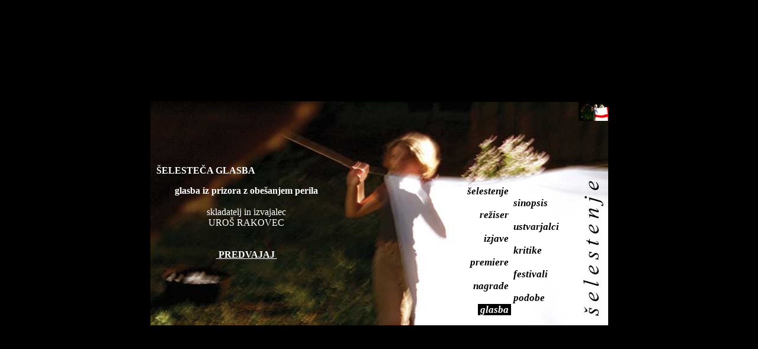

--- FILE ---
content_type: text/html
request_url: https://www.triglavfilm.si/selestenje/glasba_.htm
body_size: 752
content:
<html>

<head>
<meta http-equiv="Content-Language" content="sl">
<meta name="GENERATOR" content="Microsoft FrontPage 5.0">
<meta name="ProgId" content="FrontPage.Editor.Document">
<meta http-equiv="Content-Type" content="text/html; charset=windows-1250">
<title>Šelestenje - glasba</title>
<style>
td {color: #000000;}
a:link {color: #000000; text-decoration: none;}
a:visited {color: #000000; text-decoration: none}
a:active {color: #000000; text-decoration: none}
a:hover {color: white; text-decoration: none; background-color: #000000}
</style>
<base target="_self">
</head>

<body bgcolor="#000000" style="background-image: url('images/ozadje.jpg'); background-repeat: no-repeat; background-attachment: fixed; background-position: center 50%">

<table border="0" cellpadding="0" cellspacing="0" style="border-collapse: collapse" bordercolor="#111111" width="100%" id="AutoNumber1" height="100%">
  <tr>
    <td width="100%"><font face="Times New Roman">
    <div align="center">
      <center>
      <table border="0" cellpadding="0" cellspacing="0" style="border-collapse: collapse" width="773" id="AutoNumber2" height="377" bordercolor="#00FF00">
        <tr>
          <td width="323" rowspan="2" align="left" valign="bottom">
          <iframe frameborder="0" marginwidth="1" marginheight="1" name="Inline" height="100%" width="100%" src="glasba.htm">
          Your user agent does not support inline frames. You can visit <A HREF="glasba.htm">the related document</A>
          </iframe></td>
          <td width="115" rowspan="2" align="left" valign="top">&nbsp;</td>
          <td height="142" colspan="2" valign="top">
          <p align="right"><a href="indexeng.htm">
          <img border="0" src="images/eng_.jpg" width="50" height="33"></a></td>
        </tr>
        <tr>
          <td width="169" height="235" align="left" valign="top">
          <p align="right"><b><i>
          <font style="font-size: 13pt" face="Times New Roman">
          <a href="selestenje_.htm">&nbsp;šelestenje&nbsp;</a><br>
          <br>
          <a href="reziser_.htm">&nbsp;režiser&nbsp;</a><br>
          <br>
          <a href="izjave_.htm">&nbsp;izjave&nbsp;</a><br>
          <br>
          <a href="premiere_.htm">&nbsp;premiere&nbsp;</a><br>
          <br>
          <a href="nagrade_.htm">&nbsp;nagrade&nbsp;</a><br>
          <br>
          <span style="background-color: #000000"><font color="#FFFFFF">&nbsp;glasba&nbsp;</font></span></font></i></b></td>
          <td width="163" height="235" align="left" valign="top"><b><i>
          <font style="font-size: 13pt" face="Times New Roman"><br>
          <a href="sinopsis_.htm">&nbsp;sinopsis&nbsp;</a><br>
          <br>
          <a href="ustvarjalci_.htm">&nbsp;ustvarjalci&nbsp;</a><br>
          <br>
          <a href="kritike_.htm">&nbsp;kritike&nbsp;</a><br>
          <br>
          <a href="festivali_.htm">&nbsp;festivali&nbsp;</a><br>
          <br>
          <a href="podobe_.htm">&nbsp;podobe&nbsp;</a><br>
&nbsp;</font></i></b></td>
        </tr>
      </table>
      </center>
    </div>
    </td>
  </tr>
</table>

</body>

</html>


--- FILE ---
content_type: text/html
request_url: https://www.triglavfilm.si/selestenje/glasba.htm
body_size: 453
content:
<html>

<head>
<meta http-equiv="Content-Language" content="sl">
<meta name="GENERATOR" content="Microsoft FrontPage 5.0">
<meta name="ProgId" content="FrontPage.Editor.Document">
<meta http-equiv="Content-Type" content="text/html; charset=windows-1250">
<title>Šelestenje - glasba</title>
<style>
body {scrollbar-3dlight-color:#272614}
body {scrollbar-arrow-color:#755038}
body {scrollbar-base-color:#272614}
body {scrollbar-darkshadow-color:#272614}
body {scrollbar-face-color:#3C381D}
body {scrollbar-highlight-color:black}
body {scrollbar-shadow-color:black}
body {scrollbar-track-color:#272614}
</style>
</head>

<body text="#FFFFFF" bgcolor="#000000" bgproperties="fixed" topmargin="0" leftmargin="0" background="images/ozadje.jpg" link="#FFFFFF" vlink="#FFFFFF" alink="#FFFFFF">

<div align="center">
  <center>
  <table border="0" cellpadding="0" cellspacing="0" width="95%" id="AutoNumber1" height="100%" style="border-collapse: collapse">
    <tr>
      <td width="100%"><font face="Times New Roman">
      <p align="left"><b>ŠELESTEČA GLASBA</b></p>
      <p align="center"><b>glasba iz prizora z obešanjem perila<br>
      <br>
      </b>skladatelj in izvajalec<br>
      UROŠ RAKOVEC<br>
      <b><br>
      <br>
      <a href="selestenje.mp3">&nbsp;PREDVAJAJ&nbsp;</a></b></td>
    </tr>
  </table>
  </center>
</div>

</body>

</html>
